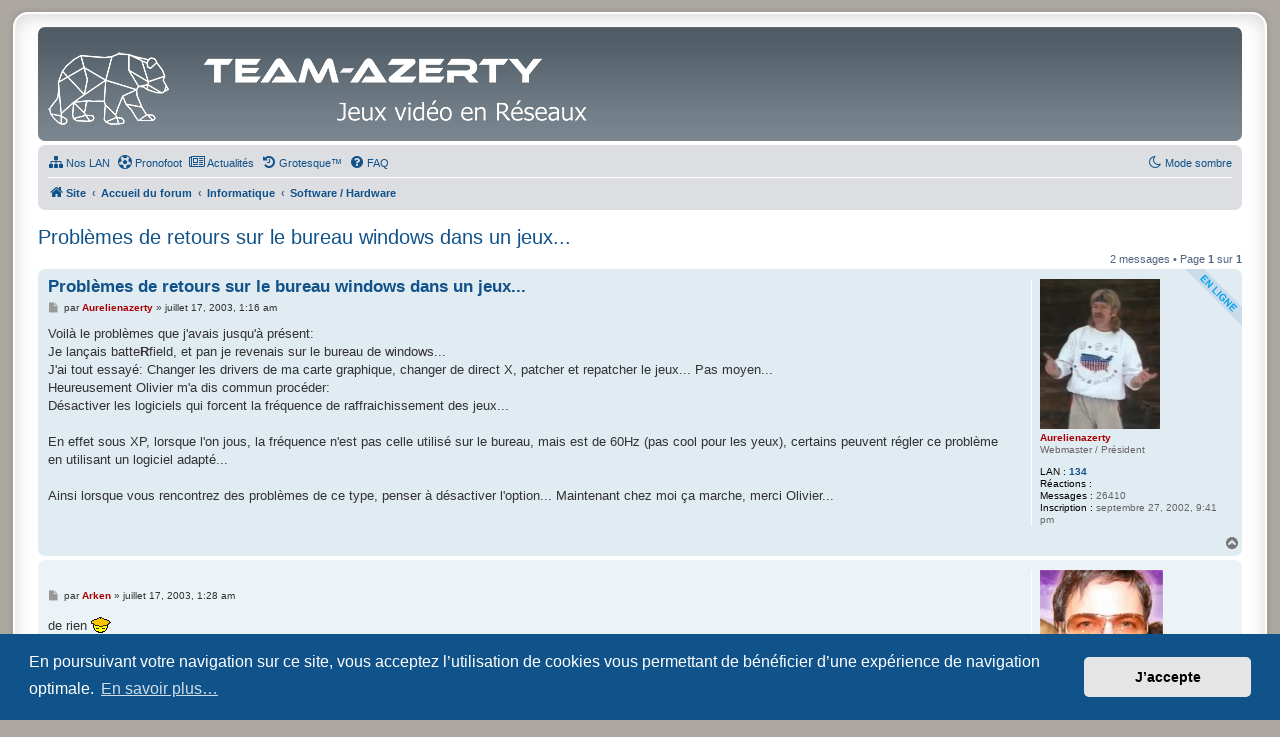

--- FILE ---
content_type: text/html; charset=UTF-8
request_url: https://www.team-azerty.com/forum/viewtopic.php?t=365
body_size: 8289
content:
<!DOCTYPE html>
<html dir="ltr" lang="fr">
<head>
<meta charset="utf-8" />
<meta http-equiv="X-UA-Compatible" content="IE=edge">
<meta name="viewport" content="width=device-width, initial-scale=1" />

<title>Problèmes de retours sur le bureau windows dans un jeux... - Team-Azerty</title>

	<link rel="alternate" type="application/atom+xml" title="Flux - Team-Azerty" href="/forum/feed">	<link rel="alternate" type="application/atom+xml" title="Flux - Nouveautés" href="/forum/feed/news">	<link rel="alternate" type="application/atom+xml" title="Flux - Tous les forums" href="/forum/feed/forums">	<link rel="alternate" type="application/atom+xml" title="Flux - Nouveaux sujets" href="/forum/feed/topics">	<link rel="alternate" type="application/atom+xml" title="Flux - Sujets actifs" href="/forum/feed/topics_active">	<link rel="alternate" type="application/atom+xml" title="Flux - Forum - Software / Hardware" href="/forum/feed/forum/14">	<link rel="alternate" type="application/atom+xml" title="Flux - Sujet - Problèmes de retours sur le bureau windows dans un jeux..." href="/forum/feed/topic/365">	
	<link rel="canonical" href="https://www.team-azerty.com/forum/viewtopic.php?f=14&amp;t=365&amp;start=0">

<!--
	phpBB style name: prosilver Special Edition
	Based on style:   prosilver (this is the default phpBB3 style)
	Original author:  Tom Beddard ( http://www.subBlue.com/ )
	Modified by:      phpBB Limited ( https://www.phpbb.com/ )
-->

<script>
	WebFontConfig = {
		google: {
			families: ['Open+Sans:300,300i,400,400i,600,600i,700,700i,800,800i&subset=cyrillic,cyrillic-ext,greek,greek-ext,latin-ext,vietnamese']
		}
	};

	(function(d) {
		var wf = d.createElement('script'), s = d.scripts[0];
		wf.src = 'https://cdn.jsdelivr.net/npm/webfontloader@1.6.28/webfontloader.min.js';
		wf.async = true;
		s.parentNode.insertBefore(wf, s);
	})(document);
</script>

<link href="https://www.team-azerty.com/forum/styles/prosilver/theme/normalize.css?assets_version=1555" rel="stylesheet">
<link href="https://www.team-azerty.com/forum/styles/prosilver/theme/base.css?assets_version=1555" rel="stylesheet">
<link href="https://www.team-azerty.com/forum/styles/prosilver/theme/utilities.css?assets_version=1555" rel="stylesheet">
<link href="https://www.team-azerty.com/forum/styles/prosilver/theme/common.css?assets_version=1555" rel="stylesheet">
<link href="https://www.team-azerty.com/forum/styles/prosilver/theme/links.css?assets_version=1555" rel="stylesheet">
<link href="https://www.team-azerty.com/forum/styles/prosilver/theme/content.css?assets_version=1555" rel="stylesheet">
<link href="https://www.team-azerty.com/forum/styles/prosilver/theme/buttons.css?assets_version=1555" rel="stylesheet">
<link href="https://www.team-azerty.com/forum/styles/prosilver/theme/cp.css?assets_version=1555" rel="stylesheet">
<link href="https://www.team-azerty.com/forum/styles/prosilver/theme/forms.css?assets_version=1555" rel="stylesheet">
<link href="https://www.team-azerty.com/forum/styles/prosilver/theme/icons.css?assets_version=1555" rel="stylesheet">
<link href="https://www.team-azerty.com/forum/styles/prosilver/theme/colours.css?assets_version=1555" rel="stylesheet">
<link href="https://www.team-azerty.com/forum/styles/prosilver/theme/responsive.css?assets_version=1555" rel="stylesheet">

<link href="https://maxcdn.bootstrapcdn.com/font-awesome/4.7.0/css/font-awesome.min.css" rel="stylesheet">
<link href="https://www.team-azerty.com/forum/styles/prosilver_se/theme/stylesheet.css?assets_version=1555" rel="stylesheet">
<link href="https://www.team-azerty.com/forum/styles/prosilver/theme/fr/stylesheet.css?assets_version=1555" rel="stylesheet">



	<link href="https://www.team-azerty.com/forum/assets/cookieconsent/cookieconsent.min.css?assets_version=1555" rel="stylesheet">

<!--[if lte IE 9]>
	<link href="https://www.team-azerty.com/forum/styles/prosilver/theme/tweaks.css?assets_version=1555" rel="stylesheet">
<![endif]-->

<script>
	var cookie_darkmode_name = 'phpbb3_iptrc_darkmode';
</script><!-- link rel="icon" type="image/x-icon" href="/favicon.ico" > -->
<link rel="apple-touch-icon" sizes="57x57" href="/images/interface/2016/favicon/apple-icon-57x57.png">
<link rel="apple-touch-icon" sizes="60x60" href="/images/interface/2016/favicon/apple-icon-60x60.png">
<link rel="apple-touch-icon" sizes="72x72" href="/images/interface/2016/favicon/apple-icon-72x72.png">
<link rel="apple-touch-icon" sizes="76x76" href="/images/interface/2016/favicon/apple-icon-76x76.png">
<link rel="apple-touch-icon" sizes="114x114" href="/images/interface/2016/favicon/apple-icon-114x114.png">
<link rel="apple-touch-icon" sizes="120x120" href="/images/interface/2016/favicon/apple-icon-120x120.png">
<link rel="apple-touch-icon" sizes="144x144" href="/images/interface/2016/favicon/apple-icon-144x144.png">
<link rel="apple-touch-icon" sizes="152x152" href="/images/interface/2016/favicon/apple-icon-152x152.png">
<link rel="apple-touch-icon" sizes="180x180" href="/images/interface/2016/favicon/apple-icon-180x180.png">
<link rel="icon" type="image/png" sizes="192x192"  href="/images/interface/2016/favicon/android-icon-192x192.png">
<link rel="icon" type="image/png" sizes="32x32" href="/images/interface/2016/favicon/favicon-32x32.png">
<link rel="icon" type="image/png" sizes="96x96" href="/images/interface/2016/favicon/favicon-96x96.png">
<link rel="icon" type="image/png" sizes="16x16" href="/images/interface/2016/favicon/favicon-16x16.png">
<link rel="manifest" href="/images/interface/2016/favicon/manifest.json">

<style type="text/css">
    .mention {
        color: #ff0000;
    }
</style><!-- Ensure the app can be added to the home screen on iOS -->
<meta name="apple-mobile-web-app-capable" content="yes">

<!-- Ensure the app can be added to the home screen on Chrome -->
<meta name="mobile-web-app-capable" content="yes">

<!-- Sets the status bar style when the app is launched from the home screen on iOS -->
<meta name="apple-mobile-web-app-status-bar-style" content="black-translucent">

<!-- The name of your app when saved to the iOS home screen -->
<meta name="apple-mobile-web-app-title" content="Team-Azerty">

<!-- The name of your app when saved to other browsers and platforms -->
<meta name="application-name" content="Team-Azerty">

<!-- Link to app's configuration manifest -->
<link rel="manifest" href="/forum/manifest">

<!-- App icon for iOS, a fallback to icons defined in the manifest -->

<script>
function reactions(url)
{
	popup(url, 450, 450, 'reactions');
	return false;
}
</script>
	

<link href="https://www.team-azerty.com/forum/ext/alex75/noquote/styles/prosilver/theme/noquote.css?assets_version=1555" rel="stylesheet" media="screen">
<link href="https://www.team-azerty.com/forum/ext/alfredoramos/simplespoiler/styles/all/theme/css/common.css?assets_version=1555" rel="stylesheet" media="screen">
<link href="https://www.team-azerty.com/forum/ext/alfredoramos/simplespoiler/styles/prosilver/theme/css/style.css?assets_version=1555" rel="stylesheet" media="screen">
<link href="https://www.team-azerty.com/forum/ext/alfredoramos/simplespoiler/styles/prosilver/theme/css/colors.css?assets_version=1555" rel="stylesheet" media="screen">
<link href="https://www.team-azerty.com/forum/ext/aurelienazerty/darkmode/styles/prosilver_se/theme/darkmode.css?assets_version=1555" rel="stylesheet" media="screen">
<link href="https://www.team-azerty.com/forum/ext/aurelienazerty/styleta/styles/all/theme/styleTA.css?assets_version=1555" rel="stylesheet" media="screen">
<link href="https://www.team-azerty.com/forum/ext/boardtools/quickreply/styles/all/theme/quickreply_main.css?assets_version=1555" rel="stylesheet" media="screen">
<link href="https://www.team-azerty.com/forum/ext/boardtools/quickreply/styles/all/theme/quickreply.css?assets_version=1555" rel="stylesheet" media="screen">
<link href="https://www.team-azerty.com/forum/ext/dmzx/whovisitedthistopic/styles/prosilver/theme/whovisitedthistopic.css?assets_version=1555" rel="stylesheet" media="screen">
<link href="https://www.team-azerty.com/forum/ext/paul999/mention/styles/all/theme/mention.css?assets_version=1555" rel="stylesheet" media="screen">
<link href="https://www.team-azerty.com/forum/ext/steve/postreactions/styles/prosilver/theme/reactions.css?assets_version=1555" rel="stylesheet" media="screen">
<link href="https://www.team-azerty.com/forum/ext/vse/scrolltotop/styles/all/theme/scrolltotop.css?assets_version=1555" rel="stylesheet" media="screen">
<link href="https://www.team-azerty.com/forum/ext/wolfsblvt/advancedpolls/styles/prosilver/theme/advancedpolls.css?assets_version=1555" rel="stylesheet" media="screen">
<link href="https://www.team-azerty.com/forum/ext/ger/modernquote/styles/prosilver/theme/modernquote.css?assets_version=1555" rel="stylesheet" media="screen">



</head>
<body id="phpbb" class="nojs notouch section-viewtopic ltr lightmode">


<div id="wrap" class="wrap">
	<a id="top" class="top-anchor" accesskey="t"></a>
	<div id="page-header">
		<div class="headerbar" role="banner">
					<div class="inner">

			<div id="site-description" class="site-description">
				<a id="logo" class="logo" href="https://www.team-azerty.com" title="Site">
					<span class="site_logo"></span>
				</a>
				<h1>Team-Azerty</h1>
				<p>Le forum de l'association Team-Azerty</p>
				<p class="skiplink"><a href="#start_here">Accéder au contenu</a></p>
			</div>

									
			</div>
					</div>
				<div class="navbar" role="navigation">
	<div class="inner">

	<ul id="nav-main" class="nav-main linklist" role="menubar">

		<li id="quick-links" class="quick-links dropdown-container responsive-menu hidden" data-skip-responsive="true">
			<a href="#" class="dropdown-trigger">
				<i class="icon fa-bars fa-fw" aria-hidden="true"></i><span>Raccourcis</span>
			</a>
			<div class="dropdown">
				<div class="pointer"><div class="pointer-inner"></div></div>
				<ul class="dropdown-contents" role="menu">
					
					
										<li class="separator"></li>

									</ul>
			</div>
		</li>

		<li data-last-responsive="true" class="rightside" style="display: none;" id="callLight">
	<a href="javascript:void(0);" onclick="darkmode(false)">
		<i class="icon fa-lightbulb-o fa-fw" aria-hidden="true"></i><span>Mode clair</span>
	</a>
</li>
<li data-last-responsive="true" class="rightside" style="" id="callDark">
	<a href="javascript:void(0);" onclick="darkmode(true)">
		<i class="icon fa-moon-o fa-fw" aria-hidden="true"></i><span>Mode sombre</span>
	</a>
</li><li data-last-responsive="true">
	<a href="/html/lan/" role="menuitem" title="Les LAN organisées par l'association">
		<i class="icon fa-sitemap fa-fw" aria-hidden="true"></i><span>Nos LAN</span>
	</a>
</li>
<li data-last-responsive="true">
	<a href="/html/prono-foot/" role="menuitem" title="Prono-foot, venez pronostiquer les matchs de foot">
		<i class="icon fa-futbol-o fa-fw" aria-hidden="true"></i><span>Pronofoot</span>
	</a>
</li>
<li data-last-responsive="true">
	<a href="/html/news/" role="menuitem" title="Voir les dernières actualités">
		<i class="icon fa-newspaper-o fa-fw" aria-hidden="true"></i><span>Actualités</span>
	</a>
</li>
<li data-last-responsive="true">
	<a href="/html/ce-jour-la.php" role="menuitem">
		<i class="icon fa-history fa-fw" aria-hidden="true"></i><span>Grotesque™</span>
	</a>
</li>		<li data-last-responsive="true">
			<a href="/forum/help/faq" rel="help" title="Foire aux questions" role="menuitem">
				<i class="icon fa-question-circle fa-fw" aria-hidden="true"></i><span>FAQ</span>
			</a>
		</li>
		
				
		</ul>

	<ul id="nav-breadcrumbs" class="nav-breadcrumbs linklist navlinks" role="menubar">
				
		
		<li class="breadcrumbs" itemscope itemtype="https://schema.org/BreadcrumbList">

							<span class="crumb" itemtype="https://schema.org/ListItem" itemprop="itemListElement" itemscope><a itemprop="item" href="https://www.team-azerty.com" data-navbar-reference="home"><i class="icon fa-home fa-fw" aria-hidden="true"></i><span itemprop="name">Site</span></a><meta itemprop="position" content="1" /></span>
			
							<span class="crumb" itemtype="https://schema.org/ListItem" itemprop="itemListElement" itemscope><a itemprop="item" href="https://www.team-azerty.com/forum/index.php" accesskey="h" data-navbar-reference="index"><span itemprop="name">Accueil du forum</span></a><meta itemprop="position" content="2" /></span>

											
								<span class="crumb" itemtype="https://schema.org/ListItem" itemprop="itemListElement" itemscope data-forum-id="32"><a itemprop="item" href="https://www.team-azerty.com/forum/viewforum.php?f=32"><span itemprop="name">Informatique</span></a><meta itemprop="position" content="3" /></span>
															
								<span class="crumb" itemtype="https://schema.org/ListItem" itemprop="itemListElement" itemscope data-forum-id="14"><a itemprop="item" href="https://www.team-azerty.com/forum/viewforum.php?f=14"><span itemprop="name">Software / Hardware</span></a><meta itemprop="position" content="4" /></span>
							
					</li>

		
			</ul>

	</div>
</div>
	</div>

	
	<a id="start_here" class="anchor"></a>
	<div id="page-body" class="page-body" role="main">
		
		
<h2 class="topic-title"><a href="https://www.team-azerty.com/forum/viewtopic.php?t=365">Problèmes de retours sur le bureau windows dans un jeux...</a></h2>
<!-- NOTE: remove the style="display: none" when you want to have the forum description on the topic body -->
<div style="display: none !important;">Tous les benchmarks, vos résultats, vos tests.<br>
Vos programmes, vos conseils logiciel<br>
Votre matos, vos problèmes<br /></div>


<div class="action-bar bar-top">
	
	
			
	
			<div class="pagination">
			2 messages
							&bull; Page <strong>1</strong> sur <strong>1</strong>
					</div>
		</div>




	<div id="qr_posts">
<div class="post-container">
		<div id="p6288" class="post has-profile bg2 online">
		<div class="inner">

		<dl class="postprofile" id="profile6288">
			<dt class="has-profile-rank has-avatar">
				<div class="avatar-container">
																<span class="avatar"><img class="avatar" src="https://www.team-azerty.com/forum/images/avatars/gallery/merdiques/Pierre-Billon.jpg" width="120" height="150" alt="Avatar de l’utilisateur" /></span>														</div>
								<strong><span style="color: #AA0000;" class="username-coloured">Aurelienazerty</span></strong>							</dt>

						<dd class="profile-rank">Webmaster / Président</dd>			<dd class="profile-joined">
	<strong>LAN :</strong> 
	<a id="user-lan-count6288" href="/html/lan/rechercher-lan-de-5.html">134</a>
</dd>
<dd class="profile-joined"><strong>Réactions :</strong> <a id="user-reaction-count6288" href="#user_reactions"></a></dd>

		<dd class="profile-posts"><strong>Messages :</strong> 26410</dd>		<dd class="profile-joined"><strong>Inscription :</strong> septembre 27, 2002, 9:41 pm</dd>		
		
						
						
		</dl>

		<div class="postbody">
						<div id="post_content6288">

					<h3 class="first">
						<a href="https://www.team-azerty.com/forum/viewtopic.php?p=6288#p6288">Problèmes de retours sur le bureau windows dans un jeux...</a>
		</h3>

								
						<p class="author">
									<span><i class="icon fa-file fa-fw icon-lightgray icon-md" aria-hidden="true"></i><span class="sr-only">Message</span></span>
								<span class="responsive-hide">par <strong><span style="color: #AA0000;" class="username-coloured">Aurelienazerty</span></strong> &raquo; </span><time datetime="2003-07-16T23:16:52+00:00">juillet 17, 2003, 1:16 am</time>
			</p>
			<span class="hide postdetails" data-quote-url="" data-posttime="1058397412" data-poster-id="5" data-poster-name="Aurelienazerty"></span>

			
			
			
			<div class="content">Voilà le problèmes que j'avais jusqu'à présent:<br>
Je lançais batte<strong class="text-strong">R</strong>field, et pan je revenais sur le bureau de windows...<br>
J'ai tout essayé: Changer les drivers de ma carte graphique, changer de direct X, patcher et repatcher le jeux... Pas moyen...<br>
Heureusement Olivier m'a dis commun procéder:<br>
Désactiver les logiciels qui forcent la fréquence de raffraichissement des jeux...<br>
<br>
En effet sous XP, lorsque l'on jous, la fréquence n'est pas celle utilisé sur le bureau, mais est de 60Hz (pas cool pour les yeux), certains peuvent régler ce problème en utilisant un logiciel adapté...<br>
<br>
Ainsi lorsque vous rencontrez des problèmes de ce type, penser à désactiver l'option... Maintenant chez moi ça marche, merci Olivier...</div>

			
			
			
						
						
										
						</div>

		</div>

				<div class="back2top">
						<a href="#top" class="top" title="Haut">
				<i class="icon fa-chevron-circle-up fa-fw icon-gray" aria-hidden="true"></i>
				<span class="sr-only">Haut</span>
			</a>
					</div>
		
		</div>
	</div>

	<pre id="qr_author_p6288" style="display: none;" data-id="5">Aurelienazerty</pre>
</div>	<div class="post-container">
		<div id="p6290" class="post has-profile bg1">
		<div class="inner">

		<dl class="postprofile" id="profile6290">
			<dt class="has-profile-rank has-avatar">
				<div class="avatar-container">
																<span class="avatar"><img class="avatar" src="https://www.team-azerty.com/forum/download/file.php?avatar=3_1225293209.jpg" width="123" height="150" alt="Avatar de l’utilisateur" /></span>														</div>
								<strong><span style="color: #AA0000;" class="username-coloured">Arken</span></strong>							</dt>

						<dd class="profile-rank">Éleveur de srou</dd>			<dd class="profile-joined">
	<strong>LAN :</strong> 
	<a id="user-lan-count6290" href="/html/lan/rechercher-lan-de-3.html">96</a>
</dd>
<dd class="profile-joined"><strong>Réactions :</strong> <a id="user-reaction-count6290" href="#user_reactions"></a></dd>

		<dd class="profile-posts"><strong>Messages :</strong> 5372</dd>		<dd class="profile-joined"><strong>Inscription :</strong> septembre 27, 2002, 12:55 pm</dd>		
		
						
						
		</dl>

		<div class="postbody">
						<div id="post_content6290">

					<h3 >
						<a href="https://www.team-azerty.com/forum/viewtopic.php?p=6290#p6290"></a>
		</h3>

								
						<p class="author">
									<span><i class="icon fa-file fa-fw icon-lightgray icon-md" aria-hidden="true"></i><span class="sr-only">Message</span></span>
								<span class="responsive-hide">par <strong><span style="color: #AA0000;" class="username-coloured">Arken</span></strong> &raquo; </span><time datetime="2003-07-16T23:28:33+00:00">juillet 17, 2003, 1:28 am</time>
			</p>
			<span class="hide postdetails" data-quote-url="" data-posttime="1058398113" data-poster-id="3" data-poster-name="Arken"></span>

			
			
			
			<div class="content">de rien <img class="smilies" src="https://www.team-azerty.com/forum/images/smilies/sage.gif" width="20" height="20" alt=":sage:" title="sage"></div>

			
			
			
						
						
										
						</div>

		</div>

				<div class="back2top">
						<a href="#top" class="top" title="Haut">
				<i class="icon fa-chevron-circle-up fa-fw icon-gray" aria-hidden="true"></i>
				<span class="sr-only">Haut</span>
			</a>
					</div>
		
		</div>
	</div>

	<pre id="qr_author_p6290" style="display: none;" data-id="3">Arken</pre>
</div></div>
<div id="qr_temp_container" style="display: none;"></div>


	<div class="action-bar bar-bottom">
	
		
	
	
	
	
			<div class="pagination">
			2 messages
							&bull; Page <strong>1</strong> sur <strong>1</strong>
					</div>
	</div>

<script>
var quickreply = {};

// Special features for QuickReply - settings.
quickreply.special = {
	hideSubject: false};

// Special features for QuickReply - functions.
quickreply.special.functions = {};
</script>
    <script type="text/javascript">
    // <![CDATA[
        var quotebtn = '<a class="button button-icon-only floatquote" onclick="mqClear();" href="#" title="R\u00E9pondre\u0020en\u0020citant\u0020le\u0020message">Citer <i class="icon fa-quote-left fa-fw"></i></a>';
    // ]]>
    </script>
<script type="text/javascript">
    // <![CDATA[
        var cookie_name = 'phpbb3_iptrc'
        var cookie_path = '/'
        var l_wrote = 'a\u0020\u00E9crit'
        var l_mq_multiquote_action = 'R\u00E9pondre\u0020avec\u0020les\u0020citations\u0020s\u00E9lectionn\u00E9s';
        var l_mq_quote_selection = 'Citer\u0020la\u0020s\u00E9lection';
        var clearbtn = ' <a class="mqbtn" onclick="mqClear();" title="Vider"><i class="icon fa-trash fa-fw"></i></a>';
    // ]]>
</script>

<div class="action-bar actions-jump">
		<p class="jumpbox-return">
		<a href="https://www.team-azerty.com/forum/viewforum.php?f=14" class="left-box arrow-left" accesskey="r">
			<i class="icon fa-angle-left fa-fw icon-black" aria-hidden="true"></i><span>Revenir à « Software / Hardware »</span>
		</a>
	</p>
	
		<div class="jumpbox dropdown-container dropdown-container-right dropdown-up dropdown-left dropdown-button-control" id="jumpbox">
			<span title="Aller" class="button button-secondary dropdown-trigger dropdown-select">
				<span>Aller</span>
				<span class="caret"><i class="icon fa-sort-down fa-fw" aria-hidden="true"></i></span>
			</span>
		<div class="dropdown">
			<div class="pointer"><div class="pointer-inner"></div></div>
			<ul class="dropdown-contents">
																				<li><a href="https://www.team-azerty.com/forum/viewforum.php?f=30" class="jumpbox-cat-link"> <span> LAN</span></a></li>
																<li><a href="https://www.team-azerty.com/forum/viewforum.php?f=1" class="jumpbox-sub-link"><span class="spacer"></span> <span>&#8627; &nbsp; LAN azerty</span></a></li>
																<li><a href="https://www.team-azerty.com/forum/viewforum.php?f=23" class="jumpbox-sub-link"><span class="spacer"></span> <span>&#8627; &nbsp; LAN externes</span></a></li>
																<li><a href="https://www.team-azerty.com/forum/viewforum.php?f=32" class="jumpbox-cat-link"> <span> Informatique</span></a></li>
																<li><a href="https://www.team-azerty.com/forum/viewforum.php?f=5" class="jumpbox-sub-link"><span class="spacer"></span> <span>&#8627; &nbsp; Jeux Video</span></a></li>
																<li><a href="https://www.team-azerty.com/forum/viewforum.php?f=39" class="jumpbox-sub-link"><span class="spacer"></span><span class="spacer"></span> <span>&#8627; &nbsp; VR</span></a></li>
																<li><a href="https://www.team-azerty.com/forum/viewforum.php?f=40" class="jumpbox-sub-link"><span class="spacer"></span><span class="spacer"></span> <span>&#8627; &nbsp; Consoles</span></a></li>
																<li><a href="https://www.team-azerty.com/forum/viewforum.php?f=14" class="jumpbox-sub-link"><span class="spacer"></span> <span>&#8627; &nbsp; Software / Hardware</span></a></li>
																<li><a href="https://www.team-azerty.com/forum/viewforum.php?f=33" class="jumpbox-cat-link"> <span> Discussions</span></a></li>
																<li><a href="https://www.team-azerty.com/forum/viewforum.php?f=24" class="jumpbox-sub-link"><span class="spacer"></span> <span>&#8627; &nbsp; Le bistro</span></a></li>
																<li><a href="https://www.team-azerty.com/forum/viewforum.php?f=22" class="jumpbox-sub-link"><span class="spacer"></span> <span>&#8627; &nbsp; Sport</span></a></li>
																<li><a href="https://www.team-azerty.com/forum/viewforum.php?f=3" class="jumpbox-sub-link"><span class="spacer"></span> <span>&#8627; &nbsp; Achats/Ventes</span></a></li>
																<li><a href="https://www.team-azerty.com/forum/viewforum.php?f=34" class="jumpbox-cat-link"> <span> En direct du site</span></a></li>
																<li><a href="https://www.team-azerty.com/forum/viewforum.php?f=15" class="jumpbox-sub-link"><span class="spacer"></span> <span>&#8627; &nbsp; Actualités</span></a></li>
																<li><a href="https://www.team-azerty.com/forum/viewforum.php?f=16" class="jumpbox-sub-link"><span class="spacer"></span> <span>&#8627; &nbsp; Articles</span></a></li>
																<li><a href="https://www.team-azerty.com/forum/viewforum.php?f=20" class="jumpbox-sub-link"><span class="spacer"></span> <span>&#8627; &nbsp; Sondages</span></a></li>
											</ul>
		</div>
	</div>

	</div>




			</div>


<div id="page-footer" class="page-footer" role="contentinfo">
	<div class="navbar" role="navigation">
	<div class="inner">

	<ul id="nav-footer" class="nav-footer linklist" role="menubar">
		<li class="breadcrumbs">
							<span class="crumb"><a href="https://www.team-azerty.com" data-navbar-reference="home"><i class="icon fa-home fa-fw" aria-hidden="true"></i><span>Site</span></a></span>									<span class="crumb"><a href="https://www.team-azerty.com/forum/index.php" data-navbar-reference="index"><span>Accueil du forum</span></a></span>					</li>
		
				<li class="rightside">Fuseau horaire sur <span title="Europe/Paris">UTC+01:00</span></li>
													</ul>

	</div>
</div>

	<div id="darkenwrapper" class="darkenwrapper" data-ajax-error-title="Erreur AJAX" data-ajax-error-text="Une erreur est survenue lors du traitement de votre requête." data-ajax-error-text-abort="La requête a été interrompue par l’utilisateur." data-ajax-error-text-timeout="Votre requête a expiré prématurément. Veuillez réessayer." data-ajax-error-text-parsererror="Une erreur est survenue lors du traitement de votre requête et le serveur a renvoyé une réponse invalide.">
		<div id="darken" class="darken">&nbsp;</div>
	</div>

	<div id="phpbb_alert" class="phpbb_alert" data-l-err="Erreur" data-l-timeout-processing-req="Le délai a été dépassé.">
		<a href="#" class="alert_close">
			<i class="icon fa-times-circle fa-fw" aria-hidden="true"></i>
		</a>
		<h3 class="alert_title">&nbsp;</h3><p class="alert_text"></p>
	</div>
	<div id="phpbb_confirm" class="phpbb_alert">
		<a href="#" class="alert_close">
			<i class="icon fa-times-circle fa-fw" aria-hidden="true"></i>
		</a>
		<div class="alert_text"></div>
	</div>
</div>

</div>

	<div class="copyright">
				<p class="footer-row">
			<span class="footer-copyright">Développé par <a href="https://www.phpbb.com/">phpBB</a>&reg; Forum Software &copy; phpBB Limited</span>
		</p>
				<p class="footer-row">
			<span class="footer-copyright"><a href="https://www.phpbb.com/customise/db/translation/french/">Traduction française officielle</a> &copy; <a href="https://www.qiaeru.com">Qiaeru</a></span>
		</p>
				<div id="stats">
	<script type="text/javascript">
		var _paq = _paq || [];
			/** Début préco CNIL */
			_paq.push([function() { 
			var self = this; 
			function getOriginalVisitorCookieTimeout() { 
				var now = new Date(), 
				nowTs = Math.round(now.getTime() / 1000), 
				visitorInfo = self.getVisitorInfo(); 
				var createTs = parseInt(visitorInfo[2]); 
				var cookieTimeout = 33696000; /* 13 mois en secondes */
				var originalTimeout = createTs + cookieTimeout - nowTs; 
				return originalTimeout; 
			 } 
			 this.setVisitorCookieTimeout( getOriginalVisitorCookieTimeout() ); 
			 }]);
			 /** Fin préco CNIL */
			_paq.push(["trackPageView"]);
			_paq.push(["enableLinkTracking"]);
			_paq.push(["setDocumentTitle", document.title]);
			_paq.push(["trackAllContentImpressions"]);
			_paq.push(["enableHeartBeatTimer"]);
			(function() {
			var u="https://www.team-azerty.com/admin/piwik/";
			_paq.push(["setTrackerUrl", u+"matomo.php"]);
			_paq.push(["setSiteId", 1]);
			var d=document, g=d.createElement("script"), s=d.getElementsByTagName("script")[0];
			g.type="text/javascript"; g.async=true; g.defer=true; g.src=u+"matomo.js"; s.parentNode.insertBefore(g,s);
			})();
	</script>
	<noscript><p><img src=\"/admin/piwik/matomo.php?idsite=1\" style=\"border:0;\" alt=\"\" /></p></noscript>
</div><br />	Optimized by: <a href="http://www.phpBB-SEO.ir/" target="_blank">phpBB SEO</a>
			<p class="footer-row" role="menu">
			<a class="footer-link" href="https://www.team-azerty.com/forum/ucp.php?mode=privacy" title="Confidentialité" role="menuitem">
				<span class="footer-link-text">Confidentialité</span>
			</a>
			|
			<a class="footer-link" href="https://www.team-azerty.com/forum/ucp.php?mode=terms" title="Conditions" role="menuitem">
				<span class="footer-link-text">Conditions</span>
			</a>
		</p>
				<p class="footer-row">
			<span class="footer-info"><span title="SQL time: 0,015s / PHP time: 0,157s">Time: 0,171s</span> | <span title="Cached: 2">Queries: 29</span></span>
		</p>
					</div>

<div>
	<a id="bottom" class="anchor" accesskey="z"></a>
	</div>

<script src="//ajax.googleapis.com/ajax/libs/jquery/3.7.1/jquery.min.js"></script>
<script>window.jQuery || document.write('\x3Cscript src="https://www.team-azerty.com/forum/assets/javascript/jquery-3.7.1.min.js?assets_version=1555">\x3C/script>');</script><script src="https://www.team-azerty.com/forum/assets/javascript/core.js?assets_version=1555"></script>
	<script>
		(function($){
			var $fa_cdn = $('head').find('link[rel="stylesheet"]').first(),
				$span = $('<span class="fa" style="display:none"></span>').appendTo('body');
			if ($span.css('fontFamily') !== 'FontAwesome' ) {
				$fa_cdn.after('<link href="https://www.team-azerty.com/forum/assets/css/font-awesome.min.css" rel="stylesheet">');
				$fa_cdn.remove();
			}
			$span.remove();
		})(jQuery);
	</script>

	<script src="https://www.team-azerty.com/forum/assets/cookieconsent/cookieconsent.min.js?assets_version=1555"></script>
	<script>
		if (typeof window.cookieconsent === "object") {
			window.addEventListener("load", function(){
				window.cookieconsent.initialise({
					"palette": {
						"popup": {
							"background": "#0F538A"
						},
						"button": {
							"background": "#E5E5E5"
						}
					},
					"theme": "classic",
					"content": {
						"message": "En\u0020poursuivant\u0020votre\u0020navigation\u0020sur\u0020ce\u0020site,\u0020vous\u0020acceptez\u0020l\u2019utilisation\u0020de\u0020cookies\u0020vous\u0020permettant\u0020de\u0020b\u00E9n\u00E9ficier\u0020d\u2019une\u0020exp\u00E9rience\u0020de\u0020navigation\u0020optimale.",
						"dismiss": "J\u2019accepte",
						"link": "En\u0020savoir\u0020plus\u2026",
						"href": "https://www.team-azerty.com/forum/ucp.php?mode=privacy"
					}
				});
			});
		}
	</script>

<script>
var $spoiler = {
	lang: {
		show: 'Monter',
		hide: 'Cacher'
	}
};
</script><div id="publiciteAdsence">
	
</div>
<script type="text/javascript">
var phpbb_seo = {
	delim_start:'-',
	static_pagination:'page',
	ext_pagination:'.html',
	external:'1',
	external_sub:'',
	ext_classes:'',
	hashfix:'',
	phpEx:'php'
};
</script>
<script>
(function($) {  // Avoid conflicts with other libraries

'use strict';

	phpbb.addAjaxCallback('reporttosfs', function(data) {
		if (data.postid !== "undefined") {
			$('#sfs' + data.postid).hide();
			phpbb.closeDarkenWrapper(5000);
		}
	});

})(jQuery);
</script><script>
	var tprData = {
		formTime: '1769080160',
		url: 'https://www.team-azerty.com/forum/ext/steve/postreactions/images/emoji/',
		urlTitle: 'Vue\u0020des\u0020r\u00E9actions',
		height: '40',
		width: '40',
		alt: 'R\u00E9actions',
		countEnabled: false,
		badgeEnabled: false,
		thanksEnabled: false,
		quickReply: '',
		alertTitle: 'Information',
		alertMsg: 'Le\u0020message\u0020ne\u0020contient\u0020pas\u0020assez\u0020de\u0020caract\u00E8res.'
	};
</script>

<div class="scroll-btn"><div class="scroll-btn-arrow"></div></div>

<script>

(function($) { // Avoid conflicts with other libraries

'use strict';

$(function() {
	var settings = {
			min: 200,
			scrollSpeed: 400
		},
		toTop = $('.scroll-btn'),
		toTopHidden = true;

	$(window).scroll(function() {
		var pos = $(this).scrollTop();
		if (pos > settings.min && toTopHidden) {
			toTop.stop(true, true).fadeIn();
			toTopHidden = false;
		} else if(pos <= settings.min && !toTopHidden) {
			toTop.stop(true, true).fadeOut();
			toTopHidden = true;
		}
	});

	toTop.bind('click touchstart', function() {
		$('html, body').animate({
			scrollTop: 0
		}, settings.scrollSpeed);
	});
});

})(jQuery);

</script>

<script src="https://www.team-azerty.com/forum/ext/boardtools/quickreply/styles/all/template/quickreply_special.js?assets_version=1555"></script>
<script src="https://www.team-azerty.com/forum/ext/ger/modernquote/styles/prosilver/template/modernquote.js?assets_version=1555"></script>
<script src="https://www.team-azerty.com/forum/styles/prosilver/template/forum_fn.js?assets_version=1555"></script>
<script src="https://www.team-azerty.com/forum/styles/prosilver/template/ajax.js?assets_version=1555"></script>
<script src="https://www.team-azerty.com/forum/ext/phpbbseo/usu/styles/all/template/phpbb_seo.js?assets_version=1555"></script>
<script src="https://www.team-azerty.com/forum/ext/steve/postreactions/styles/all/template/js/ajax_reactions.js?assets_version=1555"></script>
<script src="https://www.team-azerty.com/forum/ext/alfredoramos/simplespoiler/styles/all/theme/js/spoiler.js?assets_version=1555"></script>
<script src="https://www.team-azerty.com/forum/ext/aurelienazerty/darkmode/styles/all/theme/darkmode.js?assets_version=1555"></script>



</body>
</html>


--- FILE ---
content_type: image/svg+xml
request_url: https://www.team-azerty.com/forum/styles/prosilver/theme/fr/icon_user_online.svg
body_size: 464
content:
<svg xmlns="http://www.w3.org/2000/svg" width="58" height="58"><path fill="#CADCEB" d="M58 38.8L19.2 0H0l58 58"/><g fill="#12A3EB"><path d="M15 10.5l5.1-5.1 3.8 3.8-.9.9-2.7-2.7-1.1 1.1 2.5 2.5-.9.9-2.5-2.5-1.4 1.4 2.8 2.8-.9.9-3.8-4zM19.7 15.2l5.1-5.1 1 1-1.3 5.5 3.4-3.4.9 1-5.1 5.1-1-1L24 13l-3.3 3.3-1-1.1zM26.8 22.3l5-5 1 1-4.2 4.2 2.5 2.5-.9.9-3.4-3.6zM31.1 26.6l5.1-5.1 1 1-5.1 5.1-1-1zM37.3 29.1l.9-.9 2.2 2.2-2 2c-.4 0-.9-.1-1.5-.4-.6-.2-1.1-.6-1.5-1-.5-.5-.9-1.1-1.1-1.7-.2-.6-.2-1.2.1-1.8.2-.6.6-1.2 1.1-1.6.5-.5 1.1-.9 1.7-1.1.6-.2 1.3-.2 1.9 0 .5.2 1 .5 1.5 1 .6.6 1 1.3 1.1 1.9.1.6 0 1.2-.4 1.8l-1.2-.8c.2-.3.2-.7.2-1-.1-.3-.2-.7-.5-1-.4-.4-.9-.7-1.5-.6-.5 0-1.1.3-1.7.9-.6.6-.9 1.2-1 1.8 0 .6.2 1.1.6 1.5.2.2.5.4.8.5.3.1.6.2.9.2l.6-.6-1.2-1.3zM38.6 34.1l5.1-5.1 1 1-1.4 5.5 3.4-3.4.9.9-5.1 5.1-1-1 1.3-5.3-3.3 3.2-.9-.9zM43.7 39.2l5.1-5.1 3.8 3.8-.9.9-2.8-2.8-1.1 1.1 2.5 2.5-.9.9-2.5-2.5-1.4 1.4 2.8 2.8-.8.8-3.8-3.8z"/></g></svg>